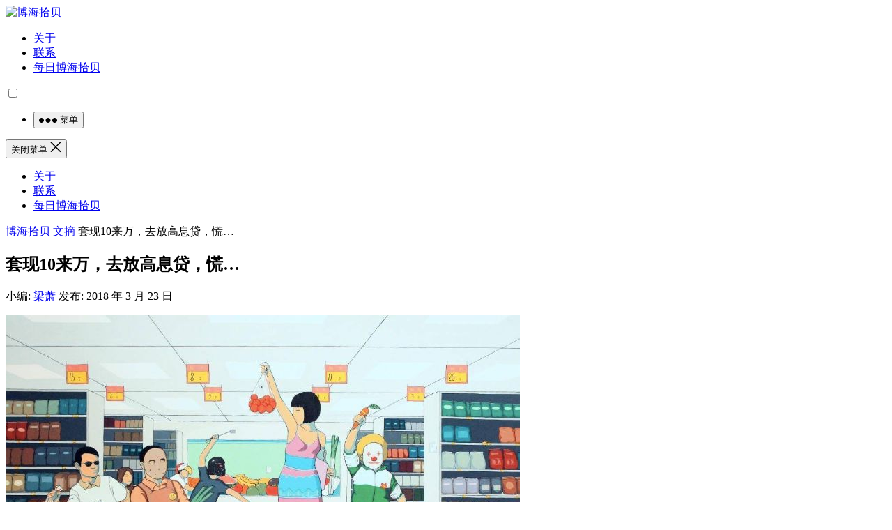

--- FILE ---
content_type: text/html
request_url: https://www.bohaishibei.com/post/34847/
body_size: 8534
content:
<!DOCTYPE html><html lang="zh-Hans"><head><meta charset="UTF-8"><meta name="viewport" content="width=device-width, initial-scale=1"><meta http-equiv="X-UA-Compatible" content="IE=edge"><meta name="HandheldFriendly" content="true"><link rel="profile" href="http://gmpg.org/xfn/11"><link media="all" href="https://www.bohaishibei.com/wp-content/cache/autoptimize/css/autoptimize_d765a0f485b0a1f038b0c3848f9c74f1.css" rel="stylesheet"><title>套现10来万，去放高息贷，慌&#8230; &#8211; 博海拾贝</title><meta name='robots' content='max-image-preview:large' /><link rel="alternate" title="oEmbed (JSON)" type="application/json+oembed" href="https://www.bohaishibei.com/wp-json/oembed/1.0/embed?url=https%3A%2F%2Fwww.bohaishibei.com%2Fpost%2F34847%2F" /><link rel="alternate" title="oEmbed (XML)" type="text/xml+oembed" href="https://www.bohaishibei.com/wp-json/oembed/1.0/embed?url=https%3A%2F%2Fwww.bohaishibei.com%2Fpost%2F34847%2F&#038;format=xml" /> <script type="text/javascript" src="https://www.bohaishibei.com/wp-includes/js/jquery/jquery.min.js?ver=3.7.1" id="jquery-core-js"></script> <script type="text/javascript" src="https://www.bohaishibei.com/wp-includes/js/jquery/jquery-migrate.min.js?ver=3.4.1" id="jquery-migrate-js"></script> <script type="text/javascript" id="simple-likes-public-js-js-extra">var simpleLikes = {"ajaxurl":"https://www.bohaishibei.com/wp-admin/admin-ajax.php","like":"\u70b9\u8d5e\u8fd9\u7bc7\u6587\u7ae0","unlike":"\u53d6\u6d88\u70b9\u8d5e"};
//# sourceURL=simple-likes-public-js-js-extra</script> <script type="text/javascript" src="https://www.bohaishibei.com/wp-content/themes/boke-x/assets/js/simple-likes-public.js?ver=0.5" id="simple-likes-public-js-js"></script> <link rel="canonical" href="https://www.bohaishibei.com/post/34847/" /><link rel='shortlink' href='https://www.bohaishibei.com/?p=34847' /><link rel="amphtml" href="https://www.bohaishibei.com/post/34847/amp/"><link rel="icon" href="https://www.bohaishibei.com/wp-content/uploads/2025/05/cropped-android-chrome-512x512-1-32x32.png" sizes="32x32" /><link rel="icon" href="https://www.bohaishibei.com/wp-content/uploads/2025/05/cropped-android-chrome-512x512-1-192x192.png" sizes="192x192" /><link rel="apple-touch-icon" href="https://www.bohaishibei.com/wp-content/uploads/2025/05/cropped-android-chrome-512x512-1-180x180.png" /><meta name="msapplication-TileImage" content="https://www.bohaishibei.com/wp-content/uploads/2025/05/cropped-android-chrome-512x512-1-270x270.png" /><link rel="apple-touch-icon" sizes="180x180" href="/apple-touch-icon.png"><link rel="icon" type="image/png" sizes="32x32" href="/favicon-32x32.png"><link rel="icon" type="image/png" sizes="16x16" href="/favicon-16x16.png"><link rel="manifest" href="/site.webmanifest"><link rel="alternate" type="application/rss+xml" title="博海拾贝 Feed" href="https://feed.luobo8.com/" /></head><body class="wp-singular post-template-default single single-post postid-34847 single-format-standard wp-theme-boke-x group-blog"><div id="page" class="site"><header id="masthead" class="site-header clear"><div class="container"><div class="site-branding"><div id="logo"> <a href="/" class="custom-logo-link" rel="home"
 aria-current="page"> <img width="190" height="110" src="https://www.bohaishibei.com/wp-content/themes/boke-x/assets/img/bhsb.png"
 class="custom-logo" alt="博海拾贝"> </a></div></div><nav id="primary-nav" class="primary-navigation tablet_menu_col_6 phone_menu_col_4"><div class="menu-top-container"><ul id="primary-menu" class="sf-menu"><li id="menu-item-1643" class="menu-item menu-item-type-post_type menu-item-object-page menu-item-privacy-policy menu-item-1643"><a rel="privacy-policy" href="https://www.bohaishibei.com/about/">关于</a></li><li id="menu-item-1835" class="menu-item menu-item-type-post_type menu-item-object-page menu-item-1835"><a href="https://www.bohaishibei.com/contact/">联系</a></li><li id="menu-item-1646" class="menu-item menu-item-type-taxonomy menu-item-object-category menu-item-1646"><a href="https://www.bohaishibei.com/post/category/main/">每日博海拾贝</a></li></ul></div><div class="switch-dark"> <input type="checkbox" id="switch-dark" class=""> <label for="switch-dark"></label></div></nav><div class="header-right"><ul><li class="header-toggles"> <button class="toggle nav-toggle mobile-nav-toggle" data-toggle-target=".menu-modal"
 data-toggle-body-class="showing-menu-modal" aria-expanded="false"
 data-set-focus=".close-nav-toggle"> <span class="toggle-inner"> <span class="toggle-icon"> <svg class="svg-icon" aria-hidden="true" role="img" focusable="false" xmlns="http://www.w3.org/2000/svg" width="26" height="7" viewBox="0 0 26 7"><path fill-rule="evenodd" d="M332.5,45 C330.567003,45 329,43.4329966 329,41.5 C329,39.5670034 330.567003,38 332.5,38 C334.432997,38 336,39.5670034 336,41.5 C336,43.4329966 334.432997,45 332.5,45 Z M342,45 C340.067003,45 338.5,43.4329966 338.5,41.5 C338.5,39.5670034 340.067003,38 342,38 C343.932997,38 345.5,39.5670034 345.5,41.5 C345.5,43.4329966 343.932997,45 342,45 Z M351.5,45 C349.567003,45 348,43.4329966 348,41.5 C348,39.5670034 349.567003,38 351.5,38 C353.432997,38 355,39.5670034 355,41.5 C355,43.4329966 353.432997,45 351.5,45 Z" transform="translate(-329 -38)" /></svg> </span> <span class="toggle-text">菜单</span> </span> </button></li></ul></div></div></header><div class="menu-modal cover-modal header-footer-group" data-modal-target-string=".menu-modal"><div class="menu-modal-inner modal-inner"><div class="menu-wrapper section-inner"><div class="menu-top"> <button class="toggle close-nav-toggle fill-children-current-color" data-toggle-target=".menu-modal"
 data-toggle-body-class="showing-menu-modal" aria-expanded="false" data-set-focus=".menu-modal"> <span class="toggle-text">关闭菜单</span> <svg class="svg-icon" aria-hidden="true" role="img" focusable="false" xmlns="http://www.w3.org/2000/svg" width="16" height="16" viewBox="0 0 16 16"><polygon fill="" fill-rule="evenodd" points="6.852 7.649 .399 1.195 1.445 .149 7.899 6.602 14.352 .149 15.399 1.195 8.945 7.649 15.399 14.102 14.352 15.149 7.899 8.695 1.445 15.149 .399 14.102" /></svg> </button><nav class="mobile-menu" aria-label="Mobile" role="navigation"><ul class="modal-menu reset-list-style"><li class="menu-item menu-item-type-post_type menu-item-object-page menu-item-privacy-policy menu-item-1643"><div class="ancestor-wrapper"><a rel="privacy-policy" href="https://www.bohaishibei.com/about/">关于</a></div></li><li class="menu-item menu-item-type-post_type menu-item-object-page menu-item-1835"><div class="ancestor-wrapper"><a href="https://www.bohaishibei.com/contact/">联系</a></div></li><li class="menu-item menu-item-type-taxonomy menu-item-object-category menu-item-1646"><div class="ancestor-wrapper"><a href="https://www.bohaishibei.com/post/category/main/">每日博海拾贝</a></div></li></ul></nav></div></div></div></div><div id="content" class="site-content site_container container clear"><div id="primary" class="content-area"><div class="content-wrapper"><main id="main" class="site-main" ><article id="post-34847" class="post-34847 post type-post status-publish format-standard hentry category-digest tag-5628 tag-2075"><div class="single-breadcrumbs"> <a href="https://www.bohaishibei.com">博海拾贝</a> <i class="fa fa-angle-right"></i> <a href="https://www.bohaishibei.com/post/category/digest/ " >文摘</a> <span class="single-breadcrumbs-title"><i class="fa fa-angle-right"></i> 套现10来万，去放高息贷，慌&#8230;</span></div><header class="entry-header"><h1 class="entry-title">套现10来万，去放高息贷，慌&#8230;</h1><div class="entry-meta"> <span class="entry-author"> 小编: <a href="https://www.bohaishibei.com/post/author/rose/"> 梁萧 </a> </span> <span class="entry-date"> 发布: 2018 年 3 月 23 日 </span> <span class="custom-share"> <span class="social-share" data-sites="wechat, weibo, qq, qzone"></span> </span></div></header><div class="entry-content"><p><a title="" href="https://cdn.bohaishibei.com/files/2018/03/23/b5de3c0f25310148450da77c95f12d01.jpg"><img decoding="async" src="https://cdn.bohaishibei.com/files/2018/03/23/b5de3c0f25310148450da77c95f12d01.jpg" alt="" title="" border="0" /></a></p><p>安徽阜阳，当地药品生意很有名。</p><p>做药材生意嘛，难免会有周转困难的时候。所以当地民间借贷发达，很多人参与其中，彼此拆借，赚个零花钱。</p><p>一般都是熟人之间借来借去，这事不少见。</p><p>我的朋友是阜阳人，在北京上班，最近就遇到了一件事儿。</p><p>老家的妈妈，想让她把自己信用卡里的钱借出来，拿去做高息的放贷。</p><p>从中间赚个利息差。</p><p>朋友已经搞出15万拿去放贷了，她说，现在还能做么？</p><p>一.</p><p>我建议不要。</p><p>朋友这个信用卡贷的实际利息，大概15%上下。</p><p>而妈妈放贷的月息2分，折合年化24%。</p><p>单算利差是9%，是能赚到一笔小钱的。</p><p>——但风险更大。</p><p>朋友的这笔卡贷，是无论如何要还的，而且必须按时还。她有固定工作，很年轻，未来还要跟银行打很多交道。</p><p>但钱放出去之后，不确定性就大大大多了。</p><p>民间借贷有时被拉成了一个长长的链条，一环扣一环，你不知道哪个环节会出问题。</p><p>一个环节出问题，可能会引发连锁反应，钱有收不回来的风险。</p><p>借一笔必须要还的钱，去放一笔随时可能收不回来的贷，只为赚不到十个点的利息差。</p><p>风险收益是不对等的&#8230;</p><p>而且朋友妈妈这个年龄，已经很不适合掺和民间借贷了。</p><p>人在退休之后，收入递减或停滞，风险承受能力很弱。有任何风吹草动，都会对养老质量有很大影响。</p><p>安全第一、安全第一。</p><p>二.</p><p>想起我之前说过的一个事。</p><p>我一个邻居阿姨是鄂尔多斯人，那里不止产羊绒，民间借贷也是全国闻名，几乎人人参与，熟人借贷特别多。</p><p>邻居有个几十年的闺蜜，专门放贷的，经常跟我邻居拆借。有一段时间，邻居赚了不少，非常信任对方。</p><p>前几年，鄂尔多斯民间借贷崩盘，现金流故事玩不转了，不少人血本无归。</p><p>邻居借出去的50万，也成了一笔烂账了。</p><p>最近我邻居的心情非常不好，经常拉着我妈倾诉。因为她这50万里有一部分钱是从儿媳、亲家母那里凑来的。</p><p>满以为会和以前一样，很快就能回来了。</p><p>结果一拖就是好几年。</p><p>过年这几天，儿媳各种明示暗示催还钱，那边，闺蜜又一口咬定没钱还。</p><p>阿姨夹在中间，心中煎熬可想而知了。</p><p>三.</p><p>参与民间借贷的人，很多人是把钱给了一个中间放贷人。</p><p>经常会有这种现象：</p><p>“我知道这个风险大，不过这个中间人不一样。我在他这放了两三年了，一直都很安全地拿利息呢。”</p><p>过去两三年能稳定地拿回报，不代表未来就没有风险。</p><p>因为一些民间借贷，已经做成了庞氏的玩法。放贷人不断从下一个客户那拿钱，然后归还给上一个客户。</p><p>可能过去的两三年，放贷人还能拆借得过来，大家也很信任，觉得放贷人真靠谱、稳如山。</p><p>但到后面的某一年，因为支出太多、窟窿太大，整个现金流游戏可能突然就玩不下去了、崩溃了，客户也拿不回钱了。</p><p>这种现象是经常发生的。</p><p>四.</p><p>当然，作为一个社会人，我也并不Diss民间借贷。</p><p>世界很复杂，生意人离不开它，几千年生生不息。</p><p>我认识一些人，也是靠着民间放贷，赢得了财务自由。即使放眼全球，也不少犹太人靠此起家。</p><p>但它的安全性，与外部的金融环境有很大的关联度。</p><p>现在这个金融环境，赚利差真的要小心为主。</p><p>监管一直在去杠杆，实际的社会资金成本也在上升，我们已经处在一个加息环境中。</p><p>实力弱一些的金融机构，这两年的日子都不太好过，如履薄冰。</p><p>何况普通人呢。</p><p>银行还有央妈靠着、保着，我们可是只有自己啊。</p><p>来源：越女事务所 WeChat ID：ynducai</p></div><div class="single-credit"> 本文来自网络，不代表博海拾贝立场，转载请注明出处：<a href="https://www.bohaishibei.com/post/34847/"">https://www.bohaishibei.com/post/34847/</a></div><div class="entry-footer clear"><div id="myModal" class="modal"><div class="modal-content clear"><h3>给这篇文章的作者打赏</h3><div class="ht_grid_1_2_custom"> <img src="https://www.bohaishibei.com/wp-content/uploads/2021/09/wechat.gif" alt="微信扫一扫打赏"/> 微信扫一扫打赏</div><div class="ht_grid_1_2_custom"> <img src="https://www.bohaishibei.com/wp-content/uploads/2021/09/alipay.gif" alt="微信扫一扫打赏"/> 支付宝扫一扫打赏</div> <span class="close">&times;</span></div></div><div class="entry-footer-right"> <span class="entry-sponsor"> <span id="myBtn" href="#"><i class="fa fa-jpy"></i> 打赏</span> </span></div></div><div class="entry-bottom clear"><div class="entry-tags"> <span class="tag-links"><span>标签:</span><a href="https://www.bohaishibei.com/post/tag/%e5%a5%97%e7%8e%b0/" rel="tag">套现</a> <a href="https://www.bohaishibei.com/post/tag/%e8%b4%b7%e6%ac%be/" rel="tag">贷款</a></span></div> <span class="custom-share"> <span class="social-share" data-sites="wechat, weibo, qq, qzone"></span> </span></div></article><div class="related-content"><h3 class="section-title">相关文章</h3><ul class="clear"><li class="hentry ht_grid_1_3"> <a class="thumbnail-link" href="https://www.bohaishibei.com/post/105782/"><div class="thumbnail-wrap"> <img src="https://cache.bohaishibei.com/unsafe/400x260/smart/filters:fill(none):format(webp):quality(80)/https://assets.bohaishibei.com/2025/12/23/1_jr3sb.webp" alt="“一甲顶三弩，三甲进地府”"/></div> </a><h2 class="entry-title"><a href="https://www.bohaishibei.com/post/105782/">“一甲顶三弩，三甲进地府”</a></h2></li><li class="hentry ht_grid_1_3"> <a class="thumbnail-link" href="https://www.bohaishibei.com/post/105780/"><div class="thumbnail-wrap"> <img src="https://cache.bohaishibei.com/unsafe/400x260/smart/filters:fill(none):format(webp):quality(80)/https://assets.bohaishibei.com/2025/12/23/112_zffcp.webp" alt="财务自由了，一定要记得躺平"/></div> </a><h2 class="entry-title"><a href="https://www.bohaishibei.com/post/105780/">财务自由了，一定要记得躺平</a></h2></li><li class="hentry ht_grid_1_3"> <a class="thumbnail-link" href="https://www.bohaishibei.com/post/105778/"><div class="thumbnail-wrap"> <img src="https://cache.bohaishibei.com/unsafe/400x260/smart/filters:fill(none):format(webp):quality(80)/https://assets.bohaishibei.com/2025/12/23/nimg-ws-126_uzsx4.webp" alt="入职仅月余的HR总监，为自己选好了裁员时间"/></div> </a><h2 class="entry-title"><a href="https://www.bohaishibei.com/post/105778/">入职仅月余的HR总监，为自己选好了裁员时间</a></h2></li><li class="hentry ht_grid_1_3"> <a class="thumbnail-link" href="https://www.bohaishibei.com/post/105777/"><div class="thumbnail-wrap"> <img src="https://cache.bohaishibei.com/unsafe/400x260/smart/filters:fill(none):format(webp):quality(80)/https://assets.bohaishibei.com/2025/12/23/2_3amsv.webp" alt="人均存款11.5万刚过及格线？深圳人快被“存款焦虑”逼疯"/></div> </a><h2 class="entry-title"><a href="https://www.bohaishibei.com/post/105777/">人均存款11.5万刚过及格线？深圳人快被“存款焦虑”逼疯</a></h2></li><li class="hentry ht_grid_1_3"> <a class="thumbnail-link" href="https://www.bohaishibei.com/post/105776/"><div class="thumbnail-wrap"> <img src="https://cache.bohaishibei.com/unsafe/400x260/smart/filters:fill(none):format(webp):quality(80)/https://assets.bohaishibei.com/2025/12/23/1_fwpe8.webp" alt="微语录精选1223：这世上没有离了我就干不成的事儿"/></div> </a><h2 class="entry-title"><a href="https://www.bohaishibei.com/post/105776/">微语录精选1223：这世上没有离了我就干不成的事儿</a></h2></li><li class="hentry ht_grid_1_3"> <a class="thumbnail-link" href="https://www.bohaishibei.com/post/105770/"><div class="thumbnail-wrap"> <img src="https://cache.bohaishibei.com/unsafe/400x260/smart/filters:fill(none):format(webp):quality(80)/https://assets.bohaishibei.com/2025/12/23/112_a3w98.webp" alt="这次闹出大事的庞家，曾经是南浔赫赫有名的 “四象”"/></div> </a><h2 class="entry-title"><a href="https://www.bohaishibei.com/post/105770/">这次闹出大事的庞家，曾经是南浔赫赫有名的 “四象”</a></h2></li></ul></div></main></div></div><aside id="secondary" class="widget-area sidebar"><div class="sidebar__inner"><div id="boke_x-recent-2" class="widget widget-boke-x-recent widget_posts_thumbnail"><h2 class="widget-title">近期文章</h2><ul><li class="clear"><a href="https://www.bohaishibei.com/post/105782/" rel="bookmark"><div class="thumbnail-wrap"><img src="https://cache.bohaishibei.com/unsafe/300x150/smart/filters:fill(none):format(webp):quality(80)/https://assets.bohaishibei.com/2025/12/23/1_jr3sb.webp" alt="“一甲顶三弩，三甲进地府”"/></div></a><div class="entry-wrap"><a href="https://www.bohaishibei.com/post/105782/" rel="bookmark">“一甲顶三弩，三甲进地府”</a></div></li><li class="post-list"><a href="https://www.bohaishibei.com/post/105781/" rel="bookmark">[博海拾贝1223]不能笑，但忍不住</a></li><li class="post-list"><a href="https://www.bohaishibei.com/post/105780/" rel="bookmark">财务自由了，一定要记得躺平</a></li><li class="post-list"><a href="https://www.bohaishibei.com/post/105759/" rel="bookmark">百货 50 条，京东超值商品推荐 1223</a></li><li class="post-list"><a href="https://www.bohaishibei.com/post/105779/" rel="bookmark">内线越来越软了？深度分析现代篮球到底需要什么样的中锋？</a></li><li class="post-list"><a href="https://www.bohaishibei.com/post/105778/" rel="bookmark">入职仅月余的HR总监，为自己选好了裁员时间</a></li><li class="post-list"><a href="https://www.bohaishibei.com/post/105777/" rel="bookmark">人均存款11.5万刚过及格线？深圳人快被“存款焦虑”逼疯</a></li><li class="post-list"><a href="https://www.bohaishibei.com/post/105776/" rel="bookmark">微语录精选1223：这世上没有离了我就干不成的事儿</a></li><li class="post-list"><a href="https://www.bohaishibei.com/post/105747/" rel="bookmark">百货 50 条，全部是实用的玩意儿（1223 第 3477 期）</a></li><li class="post-list"><a href="https://www.bohaishibei.com/post/105771/" rel="bookmark">有些网友的遇鬼经历可能是误会</a></li></ul></div></div></aside></div><footer id="colophon" class="site-footer"><div class="clear"></div><div id="site-bottom" class="clear"><div class="container"><div class="footer-left"><ul class="link-list"><li><div class="text"><a href="https://www.12377.cn/" target="_blank">违法和不良信息举报中心</a></div></li><li><div class="text"><a href="http://www.12321.cn/" target="_blank">12321 网络不良与垃圾信息举报</a></div></li><li><div class="text">投诉、举报、建议联系电话: 17074221535</div></li></ul><div class="site-info"> © 2025 <a href="https://www.bohaishibei.com/">博海拾贝</a> - <a href="/about/">关于</a> - <a href="http://beian.miit.gov.cn/">浙 ICP 备 17060020 号 - 2</a> - <a href="http://www.beian.gov.cn/portal/registerSystemInfo?recordcode=33068102000425">公安机关备案号 33068102000425</a> - <a href="https://u.sb/">烧饼博客</a> - <a href="https://free.tools/">Free Tools</a></div></div><div class="footer-search"><form id="footer-searchform" method="get" action="https://www.bohaishibei.com/"> <input type="search" name="s" class="search-input" placeholder="请输入关键词" autocomplete="off"> <button type="submit" class="search-submit">搜索</button></form><div class="popular-search"> 热搜: <a href="https://www.bohaishibei.com/post/tag/%e7%88%b1%e6%83%85/" class="tag-cloud-link tag-link-59 tag-link-position-1" style="font-size: 13px;">爱情</a> <a href="https://www.bohaishibei.com/post/tag/%e7%9c%9f%e7%9b%b8/" class="tag-cloud-link tag-link-184 tag-link-position-2" style="font-size: 13px;">真相</a> <a href="https://www.bohaishibei.com/post/tag/%e5%b7%a5%e4%bd%9c/" class="tag-cloud-link tag-link-124 tag-link-position-3" style="font-size: 13px;">工作</a> <a href="https://www.bohaishibei.com/post/tag/%e6%ae%b5%e5%ad%90/" class="tag-cloud-link tag-link-1142 tag-link-position-4" style="font-size: 13px;">段子</a> <a href="https://www.bohaishibei.com/post/tag/%e5%be%ae%e8%af%ad%e5%bd%95/" class="tag-cloud-link tag-link-1469 tag-link-position-5" style="font-size: 13px;">微语录</a></div></div></div></div></footer></div><div class="bottom-right"><div class="icon-weixin tooltip bottom-icon"> <span class="icon-link"> <span class="icon"><i class="fa fa-wechat"></i></span> <span class="text">关注微信</span> </span><div class="left-space"><div class="left"> <img src="https://www.bohaishibei.com/wp-content/uploads/2021/09/wx200.png" alt="微信扫一扫关注我们"/><h3>微信扫一扫关注我们</h3> <i></i></div></div></div><div class="icon-weibo bottom-icon"> <a href="https://weibo.com/tamd233" target="_blank"> <span class="icon"><i class="fa fa-weibo"></i></span> <span class="text">关注微博</span> </a></div><div class="icon-weibo bottom-icon"> <a href="https://t.me/bohaishibei" target="_blank"> <span class="icon"><i class="fa fa-telegram"></i></span> <span class="text">Telegram</span> </a></div><div id="back-top" class="bottom-icon"> <a href="#top" title="返回顶部"> <span class="icon"><i class="fa fa-chevron-up"></i></span> <span class="text">返回顶部</span> </a></div></div> <script type="speculationrules">{"prefetch":[{"source":"document","where":{"and":[{"href_matches":"/*"},{"not":{"href_matches":["/wp-*.php","/wp-admin/*","/wp-content/uploads/*","/wp-content/*","/wp-content/plugins/*","/wp-content/themes/boke-x/*","/*\\?(.+)"]}},{"not":{"selector_matches":"a[rel~=\"nofollow\"]"}},{"not":{"selector_matches":".no-prefetch, .no-prefetch a"}}]},"eagerness":"conservative"}]}</script> <script>/(trident|msie)/i.test(navigator.userAgent)&&document.getElementById&&window.addEventListener&&window.addEventListener("hashchange",function(){var t,e=location.hash.substring(1);/^[A-z0-9_-]+$/.test(e)&&(t=document.getElementById(e))&&(/^(?:a|select|input|button|textarea)$/i.test(t.tagName)||(t.tabIndex=-1),t.focus())},!1);</script> <script type="text/javascript" src="https://www.bohaishibei.com/wp-content/themes/boke-x/assets/js/superfish.js?ver=6.9" id="superfish-js"></script> <script type="text/javascript" src="https://www.bohaishibei.com/wp-content/themes/boke-x/assets/js/jquery.slicknav.js?ver=6.9" id="slicknav-js"></script> <script type="text/javascript" src="https://www.bohaishibei.com/wp-content/themes/boke-x/assets/js/modernizr.js?ver=6.9" id="modernizr-js"></script> <script type="text/javascript" src="https://www.bohaishibei.com/wp-content/themes/boke-x/assets/js/html5.js?ver=6.9" id="html5-js"></script> <script type="text/javascript" src="https://www.bohaishibei.com/wp-content/themes/boke-x/assets/js/index.js?ver=20200320" id="index-js"></script> <script type="text/javascript" src="https://www.bohaishibei.com/wp-content/themes/boke-x/assets/js/qrcode.js?ver=6.9" id="qrcode-js"></script> <script type="text/javascript" src="https://www.bohaishibei.com/wp-content/themes/boke-x/assets/js/social-share.js?ver=6.9" id="social-share-js"></script> <script type="text/javascript" src="https://www.bohaishibei.com/wp-content/themes/boke-x/assets/js/jquery.bxslider.js?ver=6.9" id="bxslider-js"></script> <script type="text/javascript" src="https://www.bohaishibei.com/wp-content/themes/boke-x/assets/js/jquery.custom.js?ver=20181002" id="boke-x-custom-js"></script> <script type="text/javascript" src="https://www.bohaishibei.com/wp-content/plugins/page-links-to/dist/new-tab.js?ver=3.3.7" id="page-links-to-js"></script> <script>(function($){ //create closure so we can safely use $ as alias for jQuery

    $(document).ready(function(){

        "use strict";

        /*-----------------------------------------------------------------------------------*/
        /*  Slick Mobile Menu
        /*-----------------------------------------------------------------------------------*/
        $('#primary-menu').slicknav({
            prependTo: '#slick-mobile-menu',
            allowParentLinks: true,
            label: '导航'
        });    		

    });

})(jQuery);</script> <script>// Get the modal
var modal = document.getElementById('myModal');

// Get the button that opens the modal
var btn = document.getElementById("myBtn");

// Get the <span> element that closes the modal
var span = document.getElementsByClassName("close")[0];

// When the user clicks the button, open the modal 
btn.onclick = function() {
    modal.style.display = "block";
}

// When the user clicks on <span> (x), close the modal
span.onclick = function() {
    modal.style.display = "none";
}

// When the user clicks anywhere outside of the modal, close it
window.onclick = function(event) {
    if (event.target == modal) {
        modal.style.display = "none";
    }
}</script> <script async defer data-domain="bohaishibei.com" src="https://stat.u.sb/js/script.js"></script> <script src="https://www.bohaishibei.com/wp-content/themes/boke-x/assets/js/pangu.min.js"></script> <script>//為什麼你們就是不能加個空格呢？
pangu.autoSpacingPage();</script> <script src="https://www.bohaishibei.com/wp-content/themes/boke-x/assets/js/custom.js"></script> <script>var _hmt = _hmt || [];
(function() {
  var hm = document.createElement("script");
  hm.src = "https://hm.baidu.com/hm.js?136b5c0a2ce07504c787f0853701ed6e";
  var s = document.getElementsByTagName("script")[0]; 
  s.parentNode.insertBefore(hm, s);
})();</script> </body></html> 
<!-- Dynamic page generated in 0.113 seconds. -->
<!-- Cached page generated by WP-Super-Cache on 2025-12-24 05:46:34 -->

<!-- super cache -->